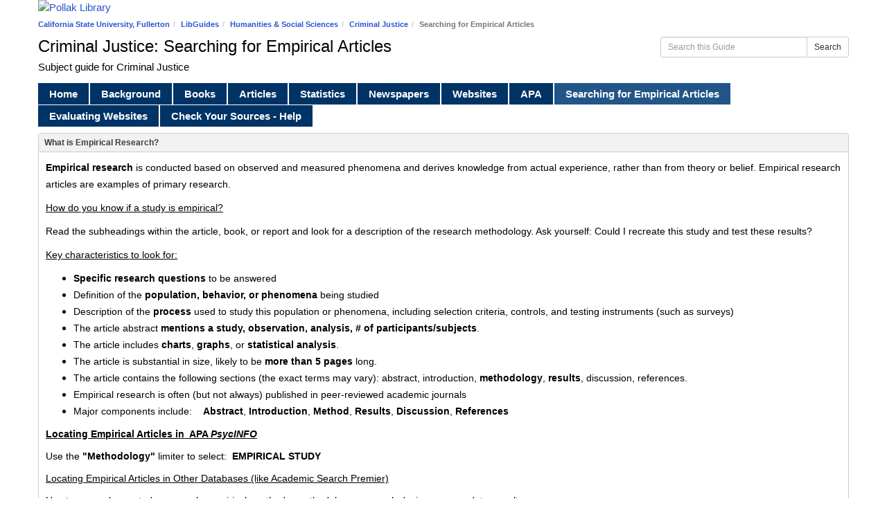

--- FILE ---
content_type: text/html; charset=UTF-8
request_url: https://libraryguides.fullerton.edu/c.php?g=189658&p=7906545
body_size: 11799
content:
  <!DOCTYPE html>
<html lang="en">
<head>
    <meta http-equiv="X-UA-Compatible" content="IE=Edge"/>
    <meta http-equiv="Content-Type" content="text/html; charset=utf-8"/>
    
<title>Searching for Empirical Articles - Criminal Justice - LibGuides at California State University, Fullerton</title>
<meta name="viewport" content="width=device-width, initial-scale=1.0">
<meta name="robots" content="noarchive" />
<!-- favicon.twig -->
<link rel="apple-touch-icon" sizes="180x180" href="//d2jv02qf7xgjwx.cloudfront.net/apps/common/favicon/apple-touch-icon.png">
<link rel="icon" type="image/png" sizes="32x32" href="//d2jv02qf7xgjwx.cloudfront.net/apps/common/favicon/favicon-32x32.png">
<link rel="icon" type="image/png" sizes="16x16" href="//d2jv02qf7xgjwx.cloudfront.net/apps/common/favicon/favicon-16x16.png">
<link rel="manifest" href="//d2jv02qf7xgjwx.cloudfront.net/apps/common/favicon/site.webmanifest">
<link rel="mask-icon" href="//d2jv02qf7xgjwx.cloudfront.net/apps/common/favicon/safari-pinned-tab.svg" color="#5bbad5">
<link rel="shortcut icon" href="//d2jv02qf7xgjwx.cloudfront.net/apps/common/favicon/favicon.ico">
<meta name="msapplication-TileColor" content="#ffc40d">
<meta name="msapplication-config" content="//d2jv02qf7xgjwx.cloudfront.net/apps/common/favicon/browserconfig.xml">
<meta name="theme-color" content="#ffffff">
<!-- !favicon.twig -->



<!-- public_metadata.twig -->

    <!-- auto generated dublin core metadata -->
    <meta name="DC.Title" content="LibGuides: Criminal Justice: Searching for Empirical Articles"/>
    <meta name="DC.Creator" content="Joy Sage"/>
    <meta name="DC.Subject" content="Criminal Justice"/>
    <meta name="DC.Description" content="Subject guide for Criminal Justice"/>
    <meta name="DC.Publishers" content="California State University, Fullerton"/>
    <meta name="DC.Rights" content="Copyright California State University, Fullerton 2025"/>
    <meta name="DC.Language" content="en"/>
    <meta name="DC.Identifier" content="https://libraryguides.fullerton.edu/c.php?g=189658&p=7906545"/>
    <meta name="DC.Date.Created" content="Mar 19, 2012"/>
    <meta name="DC.Date.Modified" content="Oct 28, 2025"/>
    

<meta property="og:title" content="LibGuides: Criminal Justice: Searching for Empirical Articles">
<meta property="og:description" content="Subject guide for Criminal Justice">
<meta property="og:type" content="website">
<meta property="og:url" content="https://libraryguides.fullerton.edu/c.php?g=189658&amp;p=7906545">
<meta name="twitter:card" content="summary_large_image">
<meta name="twitter:site" content="@springshare">



<link rel="stylesheet" href="https://static-assets-us.libguides.com/web/jquery/css/jquery-ui.min.css?2691" />

<link rel="stylesheet" href="https://netdna.bootstrapcdn.com/font-awesome/4.7.0/css/font-awesome.min.css"/>

<link rel="stylesheet" type="text/css" href="https://static-assets-us.libguides.com/web/slick-1.8.1/slick/slick.css">
<link rel="stylesheet" type="text/css" href="https://static-assets-us.libguides.com/web/slick-1.8.1/slick/slick-theme.css">

    <link rel="stylesheet" href="https://static-assets-us.libguides.com/web/css3.21.6/lg-public.min.css" />

<script type="text/javascript" src="https://static-assets-us.libguides.com/web/jquery/js/1.12.4_jquery.min.js"></script>
<script>
    jQuery(document).ready(function () {
        jQuery(".dropdown-toggle").on("click", function(e){
            jQuery(this).siblings("ul.s-lg-subtab-ul.dropdown-menu").toggle();
        });
    });
</script>

    <script src="//code.jquery.com/ui/1.13.2/jquery-ui.min.js"></script>
    <script>
        jQuery.ui ||
        document.write('<script src="https://static-assets-us.libguides.com/web/jquery/js/jquery-ui.min.js?2691">\x3C/script>');
    </script>

    <script type="text/javascript" src="https://static-assets-us.libguides.com/web/js3.21.6/lg-public.min.js"></script>
<style>/** bootstrap_tab_css.twig **/
#s-lg-tabs-container .nav-tabs > li > a,
#s-lg-tabs-container .nav-tabs > li > button,
#s-lg-tabs-container .nav-pills > li > a,
#s-lg-tabs-container .nav-pills > li > button {
    border: 1px solid transparent; -webkit-border-radius: 0; -moz-border-radius: 0; border-radius: 0;
    background-color: #003366;
    color: #ffffff;
    font-weight: bold;
    padding: 4px 15px;
}

#s-lg-tabs-container .nav-tabs {
    border-bottom: 0;
}

#s-lg-tabs-container .nav-tabs > li#s-lg-admin-tab-add > a {
    -webkit-border-radius: 4px 4px 0 0;
    -moz-border-radius: 4px 4px 0 0;
    border-radius: 4px 4px 0 0;
}

#s-lg-tabs-container .nav-tabs > li > a:hover,
#s-lg-tabs-container .nav-tabs > li > button:hover,
#s-lg-tabs-container .nav-pills > li > a:hover,
#s-lg-tabs-container .nav-pills > li > button:hover {
    border: 1px solid transparent; -webkit-border-radius: 0; -moz-border-radius: 0; border-radius: 0;
    background-color: #225588;
    color: #ffffff;
}

#s-lg-tabs-container .nav-tabs > .active > a,
#s-lg-tabs-container .nav-tabs > .active > button,
#s-lg-tabs-container .nav-pills > .active > a,
#s-lg-tabs-container .nav-pills > .active > button {
    color: #ffffff;
    cursor: default;
    background-color: #225588;
    border: 1px solid transparent; -webkit-border-radius: 0; -moz-border-radius: 0; border-radius: 0;
    border-bottom-color: transparent;
    font-weight: bold;
}

#s-lg-tabs-container .nav-tabs > .active > .s-lg-subtab-ul > .active > a,
#s-lg-tabs-container .nav-tabs > .active > .s-lg-subtab-ul > .active > button {
    color: #ffffff;
    cursor: default;
    background-color: #225588;
    border-bottom-color: transparent;
}

#s-lg-tabs-container .nav-tabs > .active > a:hover,
#s-lg-tabs-container .nav-pills > .active > a:hover,
#s-lg-tabs-container .nav-tabs > .active > button:hover,
#s-lg-tabs-container .nav-pills > .active > button:hover {
    color: #ffffff;
    cursor: pointer;
    background-color: #225588;
    border: 1px solid transparent; -webkit-border-radius: 0; -moz-border-radius: 0; border-radius: 0;
    border-bottom-color: transparent;
    font-weight: bold;
}

#s-lg-tabs-container .nav .dropdown-toggle .caret {
    border-top-color: #e1e1e1;
}

#s-lg-tabs-container .nav-tabs button.dropdown-toggle .caret {
    margin-left: 2px;
    margin-top: -3px;
}

#s-lg-tabs-container .nav-tabs > li > a.s-lg-tab-drop {
    border-radius: 0;
    padding: 4px 6px 4px 3px;
    border-left: 1px solid transparent;
}

#s-lg-tabs-container .nav-tabs > li > button.s-lg-tab-drop {
    border-radius: 0;
    padding: 4px 6px 0px 3px;
    border-left: 1px solid transparent;
    margin-right: 2px;
}

#s-lg-tabs-container .nav-tabs > li > a.s-lg-tab-drop:hover {
    border-radius: 0;
    border-left: 1px solid #bbb;
    padding: 4px 6px 4px 3px;
}

#s-lg-tabs-container .nav-tabs > li > button.s-lg-tab-drop:hover {
    border-radius: 0;
    border-left: 1px solid #bbb;
    padding: 4px 6px 0px 3px;
}

#s-lg-tabs-container .nav-tabs > li > a.s-lg-tab-top-link,
#s-lg-tabs-container .nav-tabs > li > a.s-lg-tab-top-link:hover,
#s-lg-tabs-container .nav-tabs > li > button.s-lg-tab-top-link,
#s-lg-tabs-container .nav-tabs > li > button.s-lg-tab-top-link:hover {
    border-radius: 0;
    font-weight: bold;
    padding: 4px 5px 4px 10px;
}

.nav-tabs > li > a.s-lg-tab-top-link,
.nav-tabs > li > button.s-lg-tab-top-link {
    margin-right: 0px;
}

#s-lg-tabs-container .nav-pills > li > a.s-lg-tab-drop,
#s-lg-tabs-container .nav-pills > li > button.s-lg-tab-drop {
    border-radius: 0;
    padding: 4px 8px 4px 8px;
    border-left: 1px solid transparent;
    position: absolute;
    right: 0;
}

#s-lg-tabs-container .nav-pills > li > a.s-lg-tab-drop:hover,
#s-lg-tabs-container .nav-pills > li > button.s-lg-tab-drop:hover {
    border-radius: 0;
    border-left: 1px solid #bbb;
    padding: 4px 8px 4px 8px;
}

#s-lg-tabs-container .nav-pills > li > a.s-lg-tab-top-link,
#s-lg-tabs-container .nav-pills > li > a.s-lg-tab-top-link:hover,
#s-lg-tabs-container .nav-pills > li > button.s-lg-tab-top-link,
#s-lg-tabs-container .nav-pills > li > button.s-lg-tab-top-link:hover {
    width: 100%;
    float: left;
    border-radius: 0;
    font-weight: bold;
    padding: 4px 15px 4px 15px;
}

/** !bootstrap_tab_css.twig **/
 .s-lib-box {border-color: #cccccc;
                border-width: 1px;
                box-shadow: 0 8px 6px -6px #AAAAAA;
                border-radius: 4px 4px 4px 4px;
                background-color: #fff;
            }
            .s-lib-box-std .s-lib-box-title {background-color: #f1f1f1; background-image: none;color: #3d3d3d;
                border-bottom: 1px solid #cccccc;
            }
            .s-lib-box .s-lib-box-title {background-color: #f1f1f1; background-image: none;color: #3d3d3d;
                border-bottom: 1px solid #cccccc;
                border-radius: 3px 3px 0px 0px;
            }
            .s-lib-box .s-lg-box-footer {
                border-radius: 0px 0px 3px 3px;
            }</style><style>
body
{
    color: #000000;
    font-family: Arial,Helvetica,Verdana;
    font-size: 1.5em;
    line-height: 1.5;
    max-width: 1200px;
    margin: auto;
}

#csuf-footer ul {  display: inline;margin: 0;padding: 0 0 0 9px;} 
  #csuf-footer ul li {  background: transparent none repeat;border-left: 1px solid #CCC; display: inline;padding: 0 5px 0 5px; } 
  #csuf-footer ul li.views-row-1 {border: none;} 
  #csuf-footer div.content-left {float:left;} 
  #csuf-footer div.content-right {float:right;margin: 0 5px 0 0;}
  #csuf-footer ul li.views-row-1 {border: none;}
  #csuf-footer div.content-right ul li {border-left: none !important;}
  #csuf-footer h2 {font-size: 18px;}

.sr-only {font-size: 11px !important;}
</style>

<script>
// Wait for DOM to load...
document.addEventListener("DOMContentLoaded", function () {
    // Get the content div by its ID
    const contentDiv = document.getElementById("s-lg-guide-main");

    if (contentDiv) {
        // Create the <main> element
        const main = document.createElement("main");

        // Insert the <main> before the content div
        contentDiv.parentNode.insertBefore(main, contentDiv);

        // Move the content div inside the new <main> element
        main.appendChild(contentDiv);
    }
});

// Poll for search results, then update page navigation symbols
const checkForSrchResults = setInterval(function () {
    const srchResultsContainer = document.querySelector("#s-srch-results-0");

    if (srchResultsContainer) {
        clearInterval(checkForSrchResults); // Stop polling

        // Detect changes in pagination and re-apply labels
        const observer = new MutationObserver((mutationsList) => {
            let shouldUpdate = false;

            // Only set flag if the changed nodes include pagination nav
            for (const mutation of mutationsList) {
                mutation.addedNodes.forEach((node) => {
                    if (
                        node.nodeType === 1 && // ELEMENT_NODE
                        node.querySelector &&
                        node.querySelector("div.pull-right > ul.pagination")
                    ) {
                        shouldUpdate = true;
                    }
                });
            }

            if (shouldUpdate) {
                const uls = srchResultsContainer.querySelectorAll("div.pull-right > ul.pagination");
                if (uls.length > 0) {
                    updatePageNavLabels(uls);
                }
            }
        });

        observer.observe(srchResultsContainer, {
            childList: true,
            subtree: true,
        });

        // Initial application in case pagination already exists
        const initialUls = srchResultsContainer.querySelectorAll("div.pull-right > ul.pagination");
        if (initialUls.length > 0) {
            updatePageNavLabels(initialUls);
        }
    }
}, 100);

// Function to update page navigation labels
function updatePageNavLabels(ulElements) {
    ulElements.forEach((ul) => {
        const lis = ul.querySelectorAll("li");

        if (lis.length == 9) { // Make sure page navigation has 9 li elements
            lis[0].querySelector("a").innerText = "<< First";
            lis[1].querySelector("a").innerText = "< Prev";
            lis[7].querySelector("a").innerText = "Next >";
            lis[8].querySelector("a").innerText = "Last >>";
        }
    });
} 
</script><script>
    var springStats = springStats || {};
    springStats.saConfig = springStats.saConfig || {
        site_id: 115,
        tracking_parameters: {"_st_guide_id":189658,"_st_page_id":7906545,"_st_site_id":115},
        tracking_server_host: "libguides-proc.springyaws.com"
    };
</script>
<script  src="https://static-assets-us.libguides.com/web/js/sa.min.js?3116"></script>
<script>
			springSpace.Common = springSpace.Common || { };
			springSpace.Common.constant = {
					PROCESSING: {
						ACTION_DISPLAY_POLL: 159
					}
			};
			springSpace.Common.baseURL = "https://libraryguides.fullerton.edu/";
			
			handleScroll=function() {
                if (false) {
					var target_elt = "#s-lg-page-section-7906545";
					jQuery("html, body").animate({ scrollTop: jQuery(target_elt).offset().top }, 750);
					if (jQuery(this).scrollTop() > 220) {
						jQuery("#s-lib-scroll-top").fadeIn(750);
					}
				}
			}
	   </script>
        <script>
            // Enable tooltips.
            jQuery(function () {
                try {
                    springSpace.UI.initPopOvers(false);
                    jQuery(".az-bs-tooltip").tooltip();
                } catch (e) { }
            });
        jQuery(document).ready(function () {
            springSpace.springTrack.trackPage({_st_type_id: '1',_st_group_id: '24417',_st_guide_id: '189658',_st_page_id: '7906545'});
        });
            jQuery(document).ready(function() {
                handleScroll();
            });
        </script>
    </head>
  <body class="s-lg-guide-body">

<a id="s-lg-public-skiplink" class="alert-info" href="#s-lg-guide-main">Skip to Main Content</a>

<div id="s-lib-banner" class="container s-lib-banner-public"><a href="http://www.library.fullerton.edu/" title="" target=""><img alt="Pollak Library" name="s-lib-banner-img" id="s-lib-banner-img" class="img-responsive" src="//d2jv02qf7xgjwx.cloudfront.net/sites/115/banner/pollak-library-web-banner.png"></a></div>

<div id="s-lg-guide-header" class="container s-lib-header s-lib-side-borders">
    <nav id="s-lib-bc" aria-label="breadcrumb">
        <ol id="s-lib-bc-list" class="breadcrumb"><li id="s-lib-bc-customer" class="breadcrumb-item"><a href="http://www.library.fullerton.edu/">California State University, Fullerton</a></li><li id="s-lib-bc-site" class="breadcrumb-item"><a href="https://libraryguides.fullerton.edu/">LibGuides</a></li><li id="s-lib-bc-group" class="breadcrumb-item"><a href="https://libraryguides.fullerton.edu/HSS">Humanities & Social Sciences</a></li><li id="s-lib-bc-guide" class="breadcrumb-item"><a href="https://libraryguides.fullerton.edu/crju">Criminal Justice</a></li><li id="s-lib-bc-page" class="active breadcrumb-item">Searching for Empirical Articles</li></ol>
    </nav>

    <div class="pull-right">
        <div id="s-lg-guide-header-search">
            
<div id="s-lg-guide-search-box">
    <form role="search" id="s-lg-guide-search-form" action="https://libraryguides.fullerton.edu/srch.php" method="GET">
        <div class="input-group input-group-sm">
            <input 
                type="text" 
                id="s-lg-guide-search-terms" 
                name="q" 
                class="form-control"
                maxlength="260" 
                placeholder="Search this Guide">
                
            <label class="sr-only" for="s-lg-guide-search-terms">Search this Guide</label>

                            <input type="hidden" name="guide_id" value="189658">
            
            
            <span class="input-group-btn">
                <button class="btn btn-default" type="submit">
                    Search
                </button>
            </span>
        </div>
    </form>
</div>

        </div>
        
    </div>

    <div id="s-lg-guide-header-info">
        <h1 id="s-lg-guide-name">Criminal Justice: Searching for Empirical Articles</h1>
        <div id="s-lg-guide-desc-container">
            <span id="s-lg-guide-description">Subject guide for Criminal Justice</span>
        </div>
    </div>
</div>

<div id="s-lg-tabs-container" class="container s-lib-side-borders pad-top-med">
    <div id="s-lg-guide-tabs" class="tabs" role="navigation" aria-label="Guide Pages">
        <ul class="nav nav-tabs split-button-nav">
            


    <li class="">
        <a title="" class="" 
           href="https://libraryguides.fullerton.edu/c.php?g=189658&amp;p=1255487" 
            
            
           >
            <span>Home</span>
            
        </a>
        
    </li>



    <li class="">
        <a title="" class="" 
           href="https://libraryguides.fullerton.edu/c.php?g=189658&amp;p=1255743" 
            
            
           >
            <span>Background</span>
            
        </a>
        
    </li>



    <li class="">
        <a title="" class="" 
           href="https://libraryguides.fullerton.edu/c.php?g=189658&amp;p=1255615" 
            
            
           >
            <span>Books</span>
            
        </a>
        
    </li>



    <li class="">
        <a title="" class="" 
           href="https://libraryguides.fullerton.edu/c.php?g=189658&amp;p=1255880" 
            
            
           >
            <span>Articles</span>
            
        </a>
        
    </li>



    <li class="">
        <a title="Statistics" class="" 
           href="https://libraryguides.fullerton.edu/c.php?g=189658&amp;p=1256567" 
            
            
           >
            <span>Statistics</span>
            
        </a>
        
    </li>



    <li class="">
        <a title="" class="" 
           href="https://libraryguides.fullerton.edu/c.php?g=189658&amp;p=1256157" 
            
            
           >
            <span>Newspapers</span>
            
        </a>
        
    </li>



    <li class="">
        <a title="" class="" 
           href="https://libraryguides.fullerton.edu/c.php?g=189658&amp;p=1255899" 
            
            
           >
            <span>Websites</span>
            
        </a>
        
    </li>



    <li class="">
        <a title="" class="" 
           href="https://libraryguides.fullerton.edu/c.php?g=189658&amp;p=7905428" 
            
            
           >
            <span>APA</span>
            
        </a>
        
    </li>



    <li class="active">
        <a title="" class="active" 
           href="https://libraryguides.fullerton.edu/c.php?g=189658&amp;p=7906545" 
            
            
           >
            <span>Searching for Empirical Articles</span>
            
        </a>
        
    </li>



    <li class="">
        <a title="" class="" 
           href="https://libraryguides.fullerton.edu/c.php?g=189658&amp;p=10186709" 
            
            
           >
            <span>Evaluating Websites</span>
            
        </a>
        
    </li>



    <li class="">
        <a title="Materials used at the Fake News Workshop" class="" 
           href="https://libraryguides.fullerton.edu/c.php?g=189658&amp;p=10893590" 
            
            
           >
            <span>Check Your Sources - Help</span>
            
        </a>
        
    </li>

        </ul>
    </div>
</div>

<div id="s-lg-guide-tabs-title-bar" class="container s-lib-side-borders"></div>

<div id="s-lg-guide-main" class="container s-lib-main s-lib-side-borders" tabindex="-1">
    
    <div class="row s-lg-row"><div id="s-lg-col-126" class="col-md-12"><div class="s-lg-col-boxes s-lg-box-special"><div id="s-lg-box-wrapper-29455619" class="s-lg-box-wrapper-29455619">


    <div id="s-lg-box-25076575-container" class="s-lib-box-container">
        <div id="s-lg-box-25076575" class="s-lib-box s-lib-box-std">
                            <h2 class="s-lib-box-title">
                    What is Empirical Research?
                                    </h2>
                        <div id="s-lg-box-collapse-25076575" >
                <div class="s-lib-box-content">
                    <div id="s-lg-content-57645122" class="  clearfix">
    <p style="font-size: 16px; caret-color: rgb(0, 0, 0); color: rgb(0, 0, 0); font-family: Lato, sans-serif;"><span style="font-size:14px;"><span style="font-weight: 700;">Empirical research</span>&nbsp;is conducted based on observed and measured phenomena and derives knowledge from actual experience, rather than from theory or belief.&nbsp;<span style="caret-color: rgb(0, 0, 0); color: rgb(0, 0, 0); font-family: arial, helvetica, sans-serif;">Empirical research articles are examples of primary research.</span></span></p>

<p style="font-size: 16px; caret-color: rgb(0, 0, 0); color: rgb(0, 0, 0); font-family: Lato, sans-serif;"><span style="font-size:14px;"><u>How do you know if a study is empirical? </u></span></p>

<p style="font-size: 16px; caret-color: rgb(0, 0, 0); color: rgb(0, 0, 0); font-family: Lato, sans-serif;"><span style="font-size:14px;">Read the subheadings within&nbsp;the article, book, or report&nbsp;and look for a description of the research methodology.&nbsp;<span style="line-height: 20.8px;">Ask yourself: Could I recreate this study and test these results?</span></span></p>

<p style="font-size: 16px; caret-color: rgb(0, 0, 0); color: rgb(0, 0, 0); font-family: Lato, sans-serif;"><span style="font-size:14px;"><u>Key characteristics to look for:</u></span></p>

<ul style="font-size: 16px; caret-color: rgb(0, 0, 0); color: rgb(0, 0, 0); font-family: Lato, sans-serif;">
	<li><span style="font-size:14px;"><span style="font-weight: 700;">Specific research questions</span>&nbsp;to be answered</span></li>
	<li><span style="font-size:14px;">Definition of the&nbsp;<span style="font-weight: 700;">population, behavior, or</span>&nbsp;<span style="font-weight: 700;">phenomena</span>&nbsp;being studied</span></li>
	<li><span style="font-size:14px;">Description of the&nbsp;<span style="font-weight: 700;">process&nbsp;</span>used to study this population or phenomena, including selection criteria,&nbsp;controls, and testing&nbsp;instruments (such as surveys)</span></li>
	<li><span style="font-size:14px;">The article abstract&nbsp;<span style="font-weight: 700;">mentions a study, observation, analysis, # of participants/subjects</span>.</span></li>
	<li><span style="font-size:14px;">The article includes&nbsp;<span style="font-weight: 700;">charts</span>,&nbsp;<span style="font-weight: 700;">graphs</span>, or&nbsp;<span style="font-weight: 700;">statistical analysis</span>.</span></li>
	<li><span style="font-size:14px;">The article is substantial in size, likely to be&nbsp;<span style="font-weight: 700;">more than 5 pages</span>&nbsp;long.</span></li>
	<li><span style="font-size:14px;">The article contains the following sections (the exact terms may vary): abstract, introduction, <strong>methodology</strong>, <strong>results</strong>, discussion, references.</span></li>
	<li><span style="font-size:14px;">Empirical research is often (but not always) published in peer-reviewed academic journals</span></li>
	<li><span style="font-size:14px;">Major components&nbsp;include:&nbsp; &nbsp;&nbsp;<strong>Abstract</strong>,&nbsp;<strong>Introduction</strong>,&nbsp;<strong>Method</strong>,&nbsp;<strong>Results</strong>,&nbsp;<strong>Discussion</strong>,&nbsp;<strong>References</strong></span></li>
</ul>

<p><span style="font-size:14px;"></span></p>

<p><span style="font-size:14px;"><u><strong>Locating Empirical Articles in&nbsp; APA&nbsp;<em>PsycINFO</em></strong></u></span></p>

<p><span style="font-size:14px;">Use the&nbsp;<strong>&quot;Methodology&quot;</strong>&nbsp;limiter to select: &nbsp;<strong>EMPIRICAL STUDY</strong></span></p>

<p><span style="font-size:14px;"></span></p>

<p><span style="font-size:14px;"><u>Locating Empirical Articles in Other Databases (like Academic Search Premier)</u></span></p>

<p><span style="font-size:14px;">Use terms such as:&nbsp;<em>study</em>,&nbsp;<em>research</em>,&nbsp;<em>empirical</em>,&nbsp;<em>methods</em>,&nbsp;<em>methodology</em>,&nbsp;<em>research design</em>,&nbsp;<em>survey</em>,&nbsp;<em>data</em>,&nbsp;<em>results</em></span></p>

<p><span style="font-size:14px;">Please remember to use&nbsp;<i>OR</i>&nbsp;between your combination of terms. For example, you may enter the following in one search box:</span></p>

<p><span style="font-size:14px;"><em>study OR&nbsp;research OR&nbsp;empirical</em></span></p>

<p><span style="font-size:14px;"><em>research OR&nbsp;methods OR&nbsp;data OR&nbsp;results</em></span></p>

<p><span style="font-size:14px;"></span></p>

<p><span style="font-size:14px;"><u><strong>Locating Empirical Articles in&nbsp;<em>ERIC</em></strong></u></span></p>

<p><span style="font-size:14px;">Use the&nbsp;<strong>&quot;Publication Type&quot;</strong>&nbsp;limiter to select: &nbsp;<strong>Reports - Research</strong></span></p>

<p><span style="font-size:14px;"></span></p>

<p><span style="font-size:14px;">Other places to find original research or empirical statistics.</span></p>

<p><span style="font-size:14px;"><a href="https://ojp.gov/programs/research_stats.htm" target="_blank">Office of Justice Programs</a></span></p>

<p><span style="font-size:14px;"><a href="https://nij.ojp.gov/library/nij-journal" target="_blank">National Institute of Justice Journal</a>&nbsp; &nbsp; &nbsp;<a href="https://nij.ojp.gov/library/datasets-nij-funded-research" target="_blank">NIJ Datasets&nbsp;</a></span></p>

<p><span style="font-size:14px;"><a href="https://www.icpsr.umich.edu/icpsrweb/content/NACJD/index.html" target="_blank">National Archive of Criminal Justice Data</a></span></p>

<p><span style="font-size:14px;"><a href="https://www.bjs.gov/" target="_blank">Bureau of Justice Statistics</a></span></p>

<p>&nbsp;</p>


    </div>
                </div>
                
            </div>
        </div>
    </div>
</div></div></div></div><div class="row s-lg-row"><div id="s-lg-col-1" class="col-md-9"><div class="s-lg-col-boxes"><div id="s-lg-box-wrapper-29455617" class="s-lg-box-wrapper-29455617">


    <div id="s-lg-box-25076573-container" class="s-lib-box-container">
        <div id="s-lg-box-25076573" class="s-lib-box s-lib-box-std">
                            <h2 class="s-lib-box-title">
                    Finding Empirical Research in the Databases
                                    </h2>
                        <div id="s-lg-box-collapse-25076573" >
                <div class="s-lib-box-content">
                    <div id="s-lg-content-57645120" class="  clearfix">
    <p><span style="font-size:14px;">Most databases will not have a simple way to only look at empirical research. In the window below are some suggestions for specific databases, but here are some good rules of thumb to follow:</span></p>

<p><span style="font-size:14px;"><strong>Search subject-specific databases</strong> - Multipurpose databases can definitely contain empirical research, but it&#39;s almost always easier to use the databases devoted to your topic, which should have more topical&nbsp;results and will respond better to your keywords.</span></p>

<p><span style="font-size:14px;"><strong>Select &quot;Peer-reviewed Journals&quot;</strong> - Not all empirical research is published in academic journals. <a href="https://libraryguides.fullerton.edu/grey_literature">Grey literature</a> is a great place to search, particularly in the health sciences. However, grey literature can be difficult to identify, so it is recommended to search the databases until you are more comfortable identifying empirical literature.</span></p>

<p><span style="font-size:14px;"><strong>Check the abstract / methods</strong> - Most articles will not have the phrase &quot;empirical research&quot; in their title, or even in the whole article. A better place to get an idea of what the article contains is by looking at the abstract and the methods section. In the abstract, there will usually be a description of what was done in the article. If there isn&#39;t, look in the methods. Ideally, you can get an idea of whether original research is being conducted or if it&#39;s reviewing it from other sources.</span></p>

<p><span style="font-size:14px;"><strong>Consider your keywords</strong> - Think about what types of methods are used in empirical research and incorporate those into your keywords. or example, searching for &quot;sleep loss&quot; will certainly bring back many articles about that subject, but &quot;sleep loss and study&quot; might yield some results describing studies being conducted on sleep loss.</span></p>

<p><span style="font-size:14px;">The box to the right features some typical methods of conducting empirical research that you might consider including in your search terms.</span></p>


    </div>
                </div>
                
            </div>
        </div>
    </div>
</div></div></div><div id="s-lg-col-2" class="col-md-3"><div class="s-lg-col-boxes"><div id="s-lg-box-wrapper-29455618" class="s-lg-box-wrapper-29455618">


    <div id="s-lg-box-25076574-container" class="s-lib-box-container">
        <div id="s-lg-box-25076574" class="s-lib-box s-lib-box-std">
                            <h2 class="s-lib-box-title">
                    Empirical research search terms
                                    </h2>
                        <div id="s-lg-box-collapse-25076574" >
                <div class="s-lib-box-content">
                    <div id="s-lg-content-57645121" class="  clearfix">
    <ul>
	<li><span style="font-size:14px;">study</span></li>
	<li><span style="font-size:14px;">research</span></li>
	<li><span style="font-size:14px;">analysis</span></li>
	<li><span style="font-size:14px;">observation</span></li>
	<li><span style="font-size:14px;">survey</span></li>
	<li><span style="font-size:14px;">questionnaire</span></li>
	<li><span style="font-size:14px;">interview</span></li>
	<li><span style="font-size:14px;">experiment</span></li>
	<li><span style="font-size:14px;">findings</span></li>
	<li><span style="font-size:14px;">participants</span></li>
</ul>


    </div>
                </div>
                
            </div>
        </div>
    </div>
</div></div></div></div><div class="row s-lg-row"><div id="s-lg-col-127" class="col-md-12"><div class="s-lg-col-boxes s-lg-box-special"><div id="s-lg-box-wrapper-29455620" class="s-lg-box-wrapper-29455620">


    <div id="s-lg-box-25076576-container" class="s-lib-box-container">
        <div id="s-lg-box-25076576" class="s-lib-box s-lib-box-std">
                            <h2 class="s-lib-box-title">
                    Specific database examples
                                    </h2>
                        <div id="s-lg-box-collapse-25076576" >
                <div class="s-lib-box-content">
                    <div id="s-lib-ctabs-25076576" class="s-lib-jqtabs">
    <ul class="nav nav-tabs" role="tablist">
                    <li role="presentation" class="active"><a href="#s-lib-ctab-25076576-0" role="tab" data-toggle="tab" aria-controls="s-lib-ctab-25076576-0" tabindex="0" aria-selected="true" aria-expanded="true">CINAHL Plus</a></li>
                    <li role="presentation" ><a href="#s-lib-ctab-25076576-1" role="tab" data-toggle="tab" aria-controls="s-lib-ctab-25076576-1" tabindex="-1" aria-selected="false" aria-expanded="false">PubMed</a></li>
                    <li role="presentation" ><a href="#s-lib-ctab-25076576-2" role="tab" data-toggle="tab" aria-controls="s-lib-ctab-25076576-2" tabindex="-1" aria-selected="false" aria-expanded="false">APA PsychINFO</a></li>
                    <li role="presentation" ><a href="#s-lib-ctab-25076576-3" role="tab" data-toggle="tab" aria-controls="s-lib-ctab-25076576-3" tabindex="-1" aria-selected="false" aria-expanded="false">Science Direct</a></li>
                    <li role="presentation" ><a href="#s-lib-ctab-25076576-4" role="tab" data-toggle="tab" aria-controls="s-lib-ctab-25076576-4" tabindex="-1" aria-selected="false" aria-expanded="false">Linguistics and Language Behavior Abstracts</a></li>
                    <li role="presentation" ><a href="#s-lib-ctab-25076576-5" role="tab" data-toggle="tab" aria-controls="s-lib-ctab-25076576-5" tabindex="-1" aria-selected="false" aria-expanded="false">ERIC</a></li>
            </ul>
    <div class="tab-content">
                    <div role="tabpanel" class="tab-pane active" id="s-lib-ctab-25076576-0">
                

    <div class="">
        <ul id="s-lg-link-list-6193703"
            class="s-lg-link-list s-lg-link-list-10">

<li class="">
    <div id="s-lg-content-7231027" class="">

    

    <a href="https://libraryguides.fullerton.edu/ebscocinahl"  target="_blank"  onclick="return springSpace.springTrack.trackLink({link: this,_st_type_id: '16',_st_content_id: '7231027',_st_inc_return: this});" >
        CINAHL Complete
    </a>  <i class="fa fa-fw fa-external-link " title="This link opens in a new window"><span class="sr-only">This link opens in a new window</span></i>

    

    
    

    
            <div id="s-lg-database-desc-7231027" class="s-lg-database-desc">
            CINAHL, the Cumulative Index to Nursing & Allied Health Literature, is a comprehensive research tool for nursing, allied health, public health, biomedicine, and related fields. It provides indexing for articles from 5,400 journals in the fields of nursing and allied health. This database provides full text access to more than 1,300 journals dating back to 1937.
        </div>
    
    </div>

</li>

        </ul>

        
    </div>
<div id="s-lg-content-57645123" class="  clearfix">
    <div style="font-size: 16px; caret-color: rgb(0, 0, 0); color: rgb(0, 0, 0); font-family: Lato, sans-serif;"><span style="font-size:14px;">CINAHL Plus with Full Text&nbsp;does not have a simple method to locate empirical research. One technique is to search for &quot;evidence-based practice&quot; items. This method tends to find meta-analyses and systematic reviews that combine the results of numerous studies:&nbsp;</span></div>

<ul style="font-size: 16px; caret-color: rgb(0, 0, 0); color: rgb(0, 0, 0); font-family: Lato, sans-serif;">
	<li style="font-size: 16px; caret-color: rgb(0, 0, 0); color: rgb(0, 0, 0); font-family: Lato, sans-serif;"><span style="font-size:14px;">Use the &quot;Advanced Search&quot;</span></li>
	<li><span style="font-size:14px;">Type your keywords into the search boxes</span></li>
	<li><span style="font-size:14px;">Below the search windows, check off &quot;Evidence-Based Practice&quot; in the &quot;Special Interests&quot; menu</span></li>
	<li><span style="font-size:14px;">Choose other limits, such as published date, if needed</span></li>
	<li><span style="font-size:14px;">Click on the &quot;Search&quot; button</span></li>
</ul>

<p><span style="font-size:14px;"></span></p>

<div style="font-size: 16px; caret-color: rgb(0, 0, 0); color: rgb(0, 0, 0); font-family: Lato, sans-serif;"><span style="font-size:14px;">Another alternative is to use terminology recommended by the CINAHL Headings list. Some useful keywords are:</span></div>

<ul style="font-size: 16px; caret-color: rgb(0, 0, 0); color: rgb(0, 0, 0); font-family: Lato, sans-serif;">
	<li><span style="font-size:14px;">Empirical Research</span></li>
	<li><span style="font-size:14px;">Experimental Studies</span></li>
	<li><span style="font-size:14px;">Nonexperimental Studies</span></li>
	<li><span style="font-size:14px;">Qualitative Studies</span></li>
	<li><span style="font-size:14px;">Quantitative Studies</span></li>
</ul>


    </div>
            </div>
                    <div role="tabpanel" class="tab-pane " id="s-lib-ctab-25076576-1">
                

    <div class="">
        <ul id="s-lg-link-list-6193705"
            class="s-lg-link-list s-lg-link-list-10">

<li class="">
    <div id="s-lg-content-7231147" class="">

    

    <a href="https://libraryguides.fullerton.edu/pubmed"  target="_blank"  onclick="return springSpace.springTrack.trackLink({link: this,_st_type_id: '16',_st_content_id: '7231147',_st_inc_return: this});" >
        PubMed
    </a>  <i class="fa fa-fw fa-external-link " title="This link opens in a new window"><span class="sr-only">This link opens in a new window</span></i>

    

    
    

    
            <div id="s-lg-database-desc-7231147" class="s-lg-database-desc">
            A comprehensive index to biomedical and life sciences journals with citations to over 18 million articles back to 1948. Note: To limit to full-text articles, search PUBMED CENTRAL.
        </div>
    
    </div>

</li>

        </ul>

        
    </div>
<div id="s-lg-content-57645124" class="  clearfix">
    <p><span style="font-size:14px;">There are 2 ways to find empirical articles in PubMed:</span></p>

<p><span style="font-size:14px;">One technique is to limit your search results after you perform a search:</span></p>

<ul>
	<li><span style="font-size:14px;">Type in your keywords and click on the &quot;Search&quot; button</span></li>
	<li><span style="font-size:14px;">To the left of your results, under &quot;Article Types,&quot; click on &quot;Customize&quot;</span></li>
	<li><span style="font-size:14px;">Choose the types of studies that interest you, and click on the &quot;Show&quot; button</span></li>
</ul>

<p><span style="font-size:14px;">Another alternative is to construct a more sophisticated search:</span></p>

<ul>
	<li><span style="font-size:14px;">From PubMed&#39;s&nbsp;main screen, click on &quot;Advanced&quot; link underneath the search box</span></li>
	<li><span style="font-size:14px;">On the Advance Search Builder screen type your keywords into the search boxes</span></li>
	<li><span style="font-size:14px;">Change one of the empty boxes from &quot;All Fields&quot;&nbsp;to &quot;Publication Type&quot;</span></li>
	<li><span style="font-size:14px;">To the right of Publication Type, click on &quot;Show Index List&quot; and choose a methodology that interests you. You can choose more than one by holding down the &quot;Ctrl&quot; or &quot;⌘&quot;&nbsp;on your keyboard as you click on each methodology</span></li>
	<li><span style="font-size:14px;">Click on the &quot;Search&quot; button</span></li>
</ul>


    </div>
            </div>
                    <div role="tabpanel" class="tab-pane " id="s-lib-ctab-25076576-2">
                

    <div class="">
        <ul id="s-lg-link-list-6193707"
            class="s-lg-link-list s-lg-link-list-10">

<li class="">
    <div id="s-lg-content-7231146" class="">

    

    <a href="https://libraryguides.fullerton.edu/ebscoapapsycinfo"  target="_blank"  onclick="return springSpace.springTrack.trackLink({link: this,_st_type_id: '16',_st_content_id: '7231146',_st_inc_return: this});" >
        APA PsycINFO
    </a>  <i class="fa fa-fw fa-external-link " title="This link opens in a new window"><span class="sr-only">This link opens in a new window</span></i>

    

    
    

    
            <div id="s-lg-database-desc-7231146" class="s-lg-database-desc">
            Available via EBSCO. The American Psychological Associations (APA) notable database for locating abstracts of scholarly journal articles, book chapters, books, and dissertations. This resource is the largest of its kind dedicated to peer-reviewed literature in behavioral science and mental health, and it also includes information about the psychological aspects of related fields such as medicine, psychiatry, nursing, sociology, education, pharmacology, technology, linguistics, anthropology, business, and law. Material is drawn from over 2,000 periodicals in more than 20 languages.
        </div>
    
    </div>

</li>

        </ul>

        
    </div>
<div id="s-lg-content-57645125" class="  clearfix">
    <p style="font-size: 16px; caret-color: rgb(0, 0, 0); color: rgb(0, 0, 0); font-family: Lato, sans-serif; padding-top: 5px;"><span style="font-size:14px;">To find empirical articles in PsycINFO:</span></p>

<ul style="font-size: 16px; margin-bottom: 0px; caret-color: rgb(0, 0, 0); color: rgb(0, 0, 0); font-family: Lato, sans-serif;">
	<li style="padding-top: 5px;"><span style="font-size:14px;">Use the &quot;Advanced Search&quot;</span></li>
	<li style="padding-top: 5px;"><span style="font-size:14px;">Type your keywords into the search boxes</span></li>
	<li style="padding-top: 5px;"><span style="font-size:14px;">Scroll down the page to &quot;Methodology,&quot; and choose &quot;Empirical Study.&quot; There are more specific methodologies below.</span></li>
	<li style="padding-top: 5px;"><span style="font-size:14px;">Choose other limits, such as publication date, if needed</span></li>
	<li style="padding-top: 5px;"><span style="font-size:14px;">Click on the &quot;Search&quot; button</span></li>
</ul>


    </div>
            </div>
                    <div role="tabpanel" class="tab-pane " id="s-lib-ctab-25076576-3">
                

    <div class="">
        <ul id="s-lg-link-list-6193709"
            class="s-lg-link-list s-lg-link-list-10">

<li class="">
    <div id="s-lg-content-7231157" class="">

    

    <a href="https://libraryguides.fullerton.edu/sciencedirect"  target="_blank"  onclick="return springSpace.springTrack.trackLink({link: this,_st_type_id: '16',_st_content_id: '7231157',_st_inc_return: this});" >
        ScienceDirect
    </a>  <i class="fa fa-fw fa-external-link " title="This link opens in a new window"><span class="sr-only">This link opens in a new window</span></i>

    

    
    

    
            <div id="s-lg-database-desc-7231157" class="s-lg-database-desc">
            <p><img src="https://libapps.s3.amazonaws.com/accounts/7085/images/SmallOneSearchO.png" alt="Covered in OneSearch" title="Covered in OneSearch"> Science Direct provides access to over 2500 scientific scholarly journals in the areas of biochemistry, biological sciences, business and management science, chemistry, clinical medicine, earth sciences, economics, engineering and technology, environmental science, materials science, mathematics and computer science, microbiology and immunology, neurosciences, pharmacology and toxicology, physics, social sciences and more. Many articles are in full-text.</p>
        </div>
    
    </div>

</li>

        </ul>

        
    </div>
<div id="s-lg-content-57645126" class="  clearfix">
    <p><span style="font-size:14px;">To find empirical articles in ScienceDirect:</span></p>

<ul>
	<li><span style="font-size:14px;">Click on &quot;Advanced Search&quot; to the right of the&nbsp;search windows</span></li>
	<li><span style="font-size:14px;">On next page, click on &quot;Show all fields&quot;</span></li>
	<li><span style="font-size:14px;">Under &quot;Article Types,&quot; select &quot;Research Articles,&quot; or any other type of article which might be helpful.</span></li>
	<li><span style="font-size:14px;">Slick Search</span></li>
</ul>


    </div>
            </div>
                    <div role="tabpanel" class="tab-pane " id="s-lib-ctab-25076576-4">
                

    <div class="">
        <ul id="s-lg-link-list-6193711"
            class="s-lg-link-list s-lg-link-list-10">

<li class="">
    <div id="s-lg-content-7231099" class="">

    

    <a href="https://libraryguides.fullerton.edu/pqllba"  target="_blank"  onclick="return springSpace.springTrack.trackLink({link: this,_st_type_id: '16',_st_content_id: '7231099',_st_inc_return: this});" >
        Linguistics & Language Behavior Abstracts
    </a>  <i class="fa fa-fw fa-external-link " title="This link opens in a new window"><span class="sr-only">This link opens in a new window</span></i>

    

    
    

    
            <div id="s-lg-database-desc-7231099" class="s-lg-database-desc">
            <img alt="Covered in OneSearch" src="https://libapps.s3.amazonaws.com/accounts/7085/images/SmallOneSearchO.png" title="Covered in OneSearch" /> Need to find scholarly articles, book reviews, book chapters, and conference papers on various linguistics and language related subjects? Try LLBA to access articles from over 1,500 journals, as well as summaries of books, book chapters and dissertations!
        </div>
    
    </div>

</li>

        </ul>

        
    </div>
<div id="s-lg-content-57645127" class="  clearfix">
    <div style="font-size: 16px; caret-color: rgb(0, 0, 0); color: rgb(0, 0, 0); font-family: Lato, sans-serif;"><span style="font-size:14px;">Linguistics and Language Behavior Abstracts (LLBA) does not have a simple method to locate empirical research. Using &quot;empirical&quot; as a keyword will find some studies, but miss most.&nbsp;Consider using terminology that describes the methods used in empirical research.</span></div>

<div style="font-size: 16px; caret-color: rgb(0, 0, 0); color: rgb(0, 0, 0); font-family: Lato, sans-serif;"><span style="font-size:14px;"></span></div>

<div style="font-size: 16px; caret-color: rgb(0, 0, 0); color: rgb(0, 0, 0); font-family: Lato, sans-serif;"><span style="font-size:14px;">Some useful keywords are:</span></div>

<ul style="font-size: 16px; caret-color: rgb(0, 0, 0); color: rgb(0, 0, 0); font-family: Lato, sans-serif;">
	<li><span style="font-size:14px;">Case Studies</span></li>
	<li><span style="font-size:14px;">Fieldwork</span></li>
	<li><span style="font-size:14px;">Interviews</span></li>
	<li><span style="font-size:14px;">Qualitative Analysis</span></li>
	<li><span style="font-size:14px;">Quantitative Analysis</span></li>
	<li><span style="font-size:14px;">Statistical Analysis</span></li>
	<li><span style="font-size:14px;">Surveys</span></li>
</ul>


    </div>
            </div>
                    <div role="tabpanel" class="tab-pane " id="s-lib-ctab-25076576-5">
                

    <div class="">
        <ul id="s-lg-link-list-6193713"
            class="s-lg-link-list s-lg-link-list-10">

<li class="">
    <div id="s-lg-content-7231056" class="">

    

    <a href="https://libraryguides.fullerton.edu/ebscoeric"  target="_blank"  onclick="return springSpace.springTrack.trackLink({link: this,_st_type_id: '16',_st_content_id: '7231056',_st_inc_return: this});" >
        ERIC
    </a>  <i class="fa fa-fw fa-external-link " title="This link opens in a new window"><span class="sr-only">This link opens in a new window</span></i>

    

    
    

    
            <div id="s-lg-database-desc-7231056" class="s-lg-database-desc">
            Abstracts (and in some cases, full-text) articles, reports, book reviews and government documents covering all aspects of education from 1966 to the present
        </div>
    
    </div>

</li>

        </ul>

        
    </div>
<div id="s-lg-content-57645128" class="  clearfix">
    <div style="font-size: 16px; caret-color: rgb(0, 0, 0); color: rgb(0, 0, 0); font-family: Lato, sans-serif;"><span style="font-size:14px;">ERIC (ProQuest version) does not have a simple method to locate empirical research. Using &quot;empirical&quot; as a keyword will find some studies, but miss others. One technique is to search for &quot;Research Reports.&quot; </span></div>

<div style="font-size: 16px; caret-color: rgb(0, 0, 0); color: rgb(0, 0, 0); font-family: Lato, sans-serif;">&nbsp;</div>

<div style="font-size: 16px; caret-color: rgb(0, 0, 0); color: rgb(0, 0, 0); font-family: Lato, sans-serif;"><span style="font-size:14px;">Some useful keywords are:</span></div>

<div style="font-size: 16px; caret-color: rgb(0, 0, 0); color: rgb(0, 0, 0); font-family: Lato, sans-serif;"><span style="font-size:14px;"></span></div>

<ul style="font-size: 16px; caret-color: rgb(0, 0, 0); color: rgb(0, 0, 0); font-family: Lato, sans-serif;">
	<li><span style="font-size:14px;">Action Research</span></li>
	<li><span style="font-size:14px;">Case Studies</span></li>
	<li><span style="font-size:14px;">Ethnography</span></li>
	<li><span style="font-size:14px;">Evaluation Methods</span></li>
	<li><span style="font-size:14px;">Evaluation Research</span></li>
	<li><span style="font-size:14px;">Experiments</span></li>
	<li><span style="font-size:14px;">Focus Groups</span></li>
	<li><span style="font-size:14px;">Field Studies</span></li>
	<li><span style="font-size:14px;">Interviews</span></li>
	<li><span style="font-size:14px;">Mail Surveys</span></li>
	<li><span style="font-size:14px;">Mixed Methods Research</span></li>
	<li><span style="font-size:14px;">Naturalistic Observation</span></li>
	<li><span style="font-size:14px;">Online Surveys</span></li>
	<li><span style="font-size:14px;">Participant Observation</span></li>
	<li><span style="font-size:14px;">Participatory Research</span></li>
	<li><span style="font-size:14px;">Qualitative Research</span></li>
	<li><span style="font-size:14px;">Questionnaires</span></li>
	<li><span style="font-size:14px;">Research</span></li>
	<li><span style="font-size:14px;">Statistical Analysis</span></li>
	<li><span style="font-size:14px;">Statistical Studies</span></li>
	<li><span style="font-size:14px;">Telephone Surveys</span></li>
</ul>


    </div>
            </div>
            </div>
</div>
<script>
    // Support direct linking to tabs
    jQuery(function() {
        var hash = window.location.hash;

        // Don't try to acccess garbage parameters
        if (hash.length === 0 || jQuery('.s-lib-jqtabs a[href="' + hash + '"]').get(0) === undefined) {
            return;
        }

        // Show the tab
        jQuery('.s-lib-jqtabs a[href="' + hash + '"]').tab('show');
    });
</script>
                </div>
                
            </div>
        </div>
    </div>
</div></div></div></div>
    <ul id="s-lg-page-prevnext" class="pager s-lib-hide">
    <li class="previous">
        <a class="page-link" href="https://libraryguides.fullerton.edu/c.php?g=189658&p=7905428">&lt;&lt; <strong>Previous:</strong> APA</a>
    </li>
    <li class="next">
        <a class="page-link" href="https://libraryguides.fullerton.edu/c.php?g=189658&p=10186709"><strong>Next:</strong> Evaluating Websites &gt;&gt;</a>
    </li>
</ul>


</div>

<div id="s-lib-footer-public" class="s-lib-footer footer container s-lib-side-borders">
    <div id="s-lg-guide-header-meta" class="pad-top-sm pad-left-med clearfix">
        <ul id="s-lg-guide-header-attributes">
            <li id="s-lg-guide-header-updated" class="s-lg-h-separator">
                <span class="s-lg-guide-label">Last Updated:</span> <span class="s-lg-text-greyout">Oct 28, 2025 1:41 PM</span>
            </li>
            <li id="s-lg-guide-header-url" class="s-lg-h-separator">
                <span class="s-lg-guide-label">URL:</span> <span class="s-lg-text-greyout">https://libraryguides.fullerton.edu/crju</span>
            </li>
            <li id="s-lg-guide-print-url">
                <a href="javascript: window.print();"><i class="fa fa-print" aria-hidden="true" title="Print Page"></i> Print Page</a>
            </li>
        </ul>

        <div id="s-lib-footer-login-link" class="pull-right pad-right-med">
            <a href="https://fullerton.libapps.com/libapps/login.php?site_id=115&target64=L2xpYmd1aWRlcy9hZG1pbl9jLnBocD9nPTE4OTY1OCZwPTc5MDY1NDU=">Login to LibApps</a>
        </div>
    </div>

    <div class="pad-bottom-sm clearfix">
        <div id="s-lg-guide-header-subjects" class="pad-top-sm pad-left-med pad-right-med pull-left">
            <span class="s-lg-guide-label">Subjects: </span><span class="s-lg-small bold"><a href="https://libraryguides.fullerton.edu/sb.php?subject_id=17832">Criminal Justice</a></span>
        </div>
        <div id="s-lg-guide-header-tags" class="pad-top-sm pad-left-med pull-left">
            <span class="s-lg-guide-label">Tags: </span><span class="s-lg-small bold"><a href="https://libraryguides.fullerton.edu/srch.php?tag=criminology&default_lg=1">criminology</a></span>
        </div>
        <div id="s-lib-footer-support-link" class="pull-right pad-right-med">
            <a href="https://www.library.fullerton.edu/help/">Report a problem.</a>
        </div>
    </div>
</div>

<!-- scroll_top.twig -->
<div id="s-lib-scroll-top">
    <a href="javascript:void(0);" onclick="jQuery('body').focus();" title="Back to Top"
       aria-label="Back to Top">
        <span class="fa-stack fa-lg" aria-hidden="true">
            <i class="fa fa-square-o fa-stack-2x"></i>
            <i class="fa fa-angle-double-up fa-stack-1x" style="position:relative; bottom:2px;"></i>
        </span>
    </a>
</div>
<!-- !scroll_top.twig -->

<div id="s-lib-alert" title=""><div id="s-lib-alert-content"></div></div>

    
<div id="csuf-footer" style="text-align:center">
        <div class="disclaimer">
            <p>This site is maintained by
                <a href="//library.fullerton.edu/">Pollak Library</a>.</p>

            <p class="reportproblems">To report problems or comments with this site, please contact
                <a href="mailto:libraryanswers@fullerton.edu">libraryanswers@fullerton.edu</a>.
                <br>© California State University, Fullerton. All Rights Reserved.</p>
        </div>

        <div class="accessibility">
            <h2>Web Accessibility</h2>
            <p>
                CSUF is committed to ensuring equal accessibility to our users. Let us know about any accessibility
                problems you encounter using this website.<br>
                We'll do our best to improve things and get you the information you need.
            </p>
<p>CSUF events are open to all who are interested or would like to participate, regardless of race, sex, color, ethnicity, national origin, or other protected statuses.
</p>

        </div>
        <ul>
            <li class="views-row-1">
                <a href="//library.fullerton.edu">Home</a>
            </li>
            <li class="views-row-2">
                <a href="https://get.adobe.com/reader/" title="download a reader for PDF documents">Adobe Reader</a>
            </li>
            <li class="views-row-3">
                <a href="https://www.microsoft.com/en-us/download/office.aspx"
                    title="find sofware for reading Microsoft documents">Microsoft Viewers</a>
            </li>
            <li class="views-row-4">
                <a href="https://www.fullerton.edu/reportati/" title="having a problem? let us know">Report An ATI
                    Issue</a>
            </li>

            <li class="views-row-5">
                <a href="//www.fullerton.edu/ATI" title="learn about CSUF's accessiblity guidelines">Accessible @
                    CSUF</a>
            </li>
        </ul>

    </div>    <noscript>
        This page uses javascript to help render elements, if you have problems please enable javascript.
    </noscript>

    

  </body>
  </html>
  